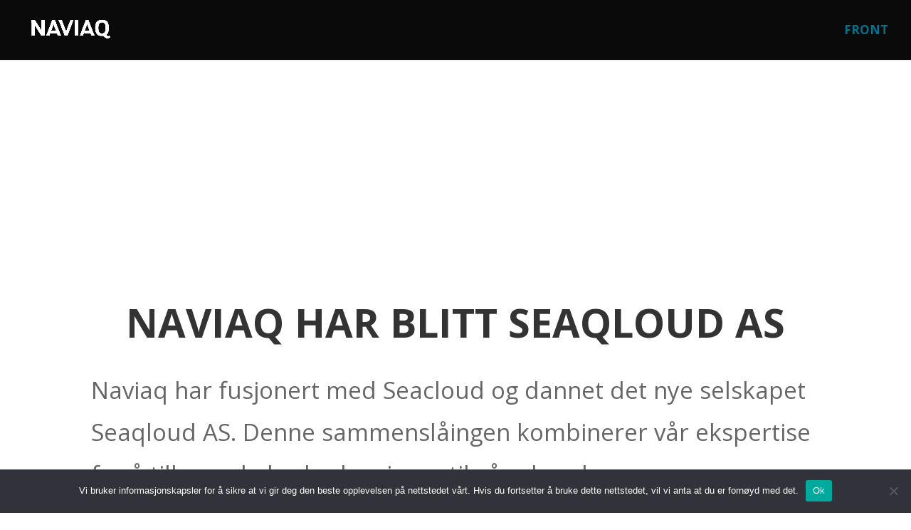

--- FILE ---
content_type: text/css
request_url: https://www.naviaq.no/wp-content/et-cache/2/et-core-unified-2.min.css?ver=1764939594
body_size: 94
content:
@media (min-width:980px){.menu_cta{padding:0!important;border-radius:30px;border:solid 2px #fff;transition:0.3s}.menu_cta a{color:#fff!important;padding:15px 30px 15px 30px!important}#top-menu-nav .menu_cta a:hover{opacity:1}.menu_cta:hover{border:solid 2px #04728D;background:#04728D}}